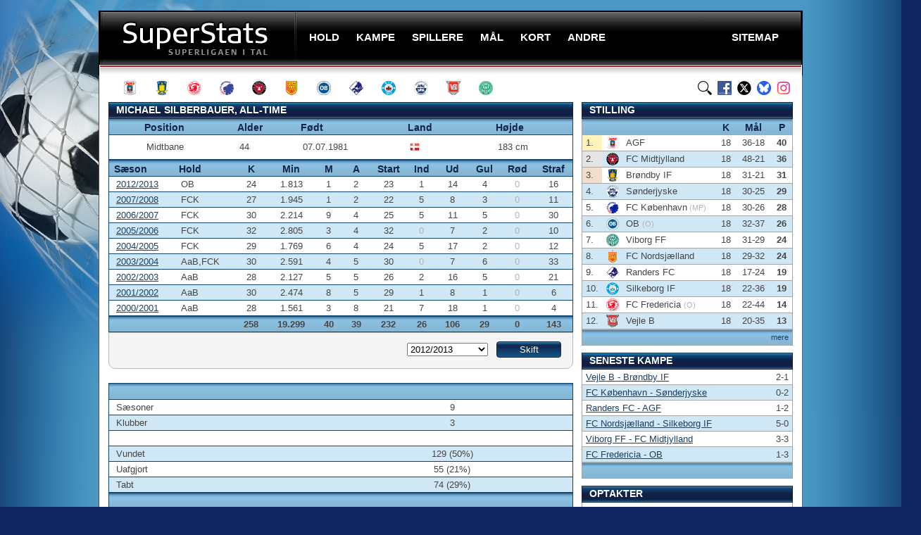

--- FILE ---
content_type: text/html; charset=UTF-8
request_url: https://superstats.dk/spillere/spiller-alltime?id=871
body_size: 7395
content:

 
<!doctype html public "-//W3C//DTD XHTML 1.0 Transitional//EN" "http://www.w3.org/TR/xhtml1/DTD/xhtml1-transitional.dtd">

<html xmlns="http://www.w3.org/1999/xhtml" xml:lang="en" lang="en">

<!-- Generated: 03.02.2026 13:06:20 -->


<head>

<script data-ad-client="ca-pub-1897583251110681" async src="https://pagead2.googlesyndication.com/pagead/js/adsbygoogle.js"></script>

<!-- Google tag (gtag.js) -->
<script async src="https://www.googletagmanager.com/gtag/js?id=G-E2VY15HY5G"></script>
<script>
  window.dataLayer = window.dataLayer || [];
  function gtag(){dataLayer.push(arguments);}
  gtag('js', new Date());

  gtag('config', 'G-E2VY15HY5G');
</script>




<script async src="https://fundingchoicesmessages.google.com/i/pub-1897583251110681?ers=1" nonce="Lc-V9tcQeF7hzJUud0XgJg"></script><script nonce="Lc-V9tcQeF7hzJUud0XgJg">(function() {function signalGooglefcPresent() {if (!window.frames['googlefcPresent']) {if (document.body) {const iframe = document.createElement('iframe'); iframe.style = 'width: 0; height: 0; border: none; z-index: -1000; left: -1000px; top: -1000px;'; iframe.style.display = 'none'; iframe.name = 'googlefcPresent'; document.body.appendChild(iframe);} else {setTimeout(signalGooglefcPresent, 0);}}}signalGooglefcPresent();})();</script>




<link rel="canonical" href="https://superstats.dk/spillere/spiller-alltime?id=871" />
<meta name="description" content="Michael Silberbauer, all-time statistik fra superligaen i fodbold. Kampe, mål, minutter, ind- og udskiftninger, gule og røde kort, strafpoint og karantænedage, debut og seneste kamp. Vundne og tabte kampe samt forsøg på straffespark, scoret og brændt. Seneste mål, længste måltørke og minutter per mål." /><title>Michael Silberbauer, statistik fra superligaen, all-time - SuperStats</title>


<meta http-equiv="Content-type" content="text/html"; charset="ISO-8859-1" />
<meta name="Keywords" content="fodbold,bold,sport,resultater,superliga,liga,em,vm,cup,pokal,pokalturnering,dbu pokal, dbu pokalen,sas,danmark,aab,ob,brøndby,brøndby if,bif,fc midtjylland,fcm,randers fc,randers,rfc,ac horsens,horsens,ach,esbjerg fb,esbjerg,efb,fc nordsjælland,fcn,sønderjyske,agf,odense,ob,fc københavn,fck,vejle,vff,silkeborg if,sif,hobro ik,hik,fodbold resultater,fodbold tabel,fodbold tabeller" />
<meta name="Robots" content="all" />
<meta name="Revisit-after" content="2" />
<meta name="Author" content="superstats.dk" />
<meta name="Copyright" content="superstats.dk, 2007-26. All rights reserved" />
<meta http-equiv="Content-language" content="dan" />
<meta name="Rating" content="General" />
<meta http-equiv="Pragma" content="no-cache" />
<meta http-equiv="Cache-Control" content="no-store" />




	
	<link rel="stylesheet" type="text/css" href="/stil.css" media="screen" />
	<link rel="apple-touch-icon" sizes="180x180" href="/apple-touch-icon.png">
	<link rel="icon" type="image/png" sizes="32x32" href="/favicon-32x32.png">
	<link rel="icon" type="image/png" sizes="16x16" href="/favicon-16x16.png">
	<link rel="manifest" href="/site.webmanifest">
	
	<script type="text/javascript" src="/js/base4.js"></script>
	<script type="text/javascript" src="/js/jquery.min.js"></script>
	<script type="text/javascript" src="/js/jquery.metadata.min.js"></script>
	<script type="text/javascript" src="/js/jquery.bgiframe.min.js"></script>
	<script type="text/javascript" src="/js/jquery.js"></script>
    <script type="text/javascript" src="/js/sort-table.js"></script>
	<script src="https://code.jquery.com/jquery-2.1.1.min.js" type="text/javascript"></script>

	<link rel="stylesheet" type="text/css" href="/css/sorTable.css" media="screen" />
	<script type="text/javascript" src="/js/jquery.js"></script>
	<script type="text/javascript" src="/js/jquery.tablesorter.min.js"></script>
	<script type="text/javascript" src="/js/jquery.tablesorter.js"></script>
	<script type="text/javascript" src="/js/superstats_tools.js"></script>



<script>
$(document).ready(function(){
	$("#search-box").keyup(function(){
		$.ajax({
		type: "POST",
		url: "/sog/readPlayer.php",
		data:'keyword='+$(this).val(),
		beforeSend: function(){
			$("#search-box").css("background","#FFF url(/images/LoaderIcon.gif) no-repeat 165px");
		},
		success: function(data){
			$("#suggesstion-box").show();
			$("#suggesstion-box").html(data);
			$("#search-box").css("background","#FFF");
		}
		});
	});
});

function selectPlayer(val) {
$("#search-box").val(val);
$("#suggesstion-box").hide();
}
</script>

</head>

<body>

<script>
  (function(i,s,o,g,r,a,m){i['GoogleAnalyticsObject']=r;i[r]=i[r]||function(){
  (i[r].q=i[r].q||[]).push(arguments)},i[r].l=1*new Date();a=s.createElement(o),
  m=s.getElementsByTagName(o)[0];a.async=1;a.src=g;m.parentNode.insertBefore(a,m)
  })(window,document,'script','//www.google-analytics.com/analytics.js','ga');

  ga('create', 'UA-48121631-1', 'superstats.dk');
  ga('send', 'pageview');

</script>

<div id="outer">

  <div id="wrap">

   <div id="header">

  <h4 id="logo"><a href="/">SuperStats</a></h4>
      <ul id="nav">
        <li><span><a class="menu" onclick="void(0)"><span>Hold</span></a>
          <ul>
			<li><a href="/hold/sason?id=13" class="menu">AGF</a></li>
			<li><a href="/hold/sason?id=2" class="menu">Brøndby IF</a></li>
			<li><a href="/hold/sason?id=39" class="menu">FC Fredericia</a></li>
			<li><a href="/hold/sason?id=4" class="menu">FC København</a></li>
			<li><a href="/hold/sason?id=5" class="menu">FC Midtjylland</a></li>
			<li><a href="/hold/sason?id=6" class="menu">FC Nordsjælland</a></li>
			<li><a href="/hold/sason?id=7" class="menu">OB</a></li>
			<li><a href="/hold/sason?id=8" class="menu">Randers FC</a></li>
 			<li><a href="/hold/sason?id=9" class="menu">Silkeborg IF</a></li>
			<li><a href="/hold/sason?id=26" class="menu">Sønderjyske</a></li>
			<li><a href="/hold/sason?id=10" class="menu">Vejle BK</a></li>
 			<li><a href="/hold/sason?id=11" class="menu">Viborg FF</a></li>

			</ul>
        </li>
        <li><a class="menu" onclick="void(0)"><span>Kampe</span></a>
          <ul>
			<li><a href="/stilling/" class="menu">Stillingen</a></li>
			<li><a href="/program" class="menu">Kampprogram</a></li>
			<li><a href="/tilskuere/" class="menu">Tilskuere</a></li>
			<li><a href="/streak/" class="menu">Serier</a></li>
          </ul>
        </li>
        <li><a class="menu" onclick="void(0)"><span>Spillere</span></a>
          <ul>
			<li><a href="/spillere/spilletid" class="menu">Spilletid</a></li>
			<li><a href="/spillere/udl-klub" class="menu">Udlændinge</a></li>
			<li><a href="/spillere/alder" class="menu">Yngst / ældst</a></li>
			<li><a href="/spillere/trans/" class="menu">Klub-skifter</a></li>
			<li><a href="/spillere/kontrakt-udlob" class="menu">Kontrakter</a></li>
          </ul>
        </li>
        <li><a class="menu" onclick="void(0)"><span>Mål</span></a>
          <ul>
			<li><a href="/maal/" class="menu">Topscorere</a></li>
			<li><a href="/maal/assist" class="menu">Assist</a></li>
			<li><a href="/maal/plus-assist" class="menu">Mål + assist</a></li>
			<li><a href="/maal/straffespark/" class="menu">Straffespark</a></li>
			<li><a href="/maal/selvmaal" class="menu">Selvmål</a></li>
			<li><a href="/maal/minutter" class="menu">Minutter</a></li>
			<li><a href="/maal/runde" class="menu">Runder</a></li>
			<li><a href="/maal/over-under" class="menu">Over/Under</a></li>
          </ul>
        </li>
        <li><a class="menu" onclick="void(0)"><span>Kort</span></a>
          <ul>/
			<li><a href="/kort/" class="menu">Kort</a></li>
			<li><a href="/kort/dommere/dommere" class="menu">Dommere</a></li>
			<li><a href="/kort/rode" class="menu">Udvisninger</a></li>
			<li><a href="/kort/karantaner" class="menu">Karantæner</a></li>
			<li><a href="/kort/fare" class="menu">I karantæne-fare</a></li>
          </ul>
        </li>
        <li><a class="menu" onclick="void(0)"><span>Andre</span></a>
           <ul>
			<li><a href="/1div/" class="menu">1. division</a></li>
			<li><a href="/pokal/" class="menu">Pokal</a></li>
			<li><a href="/europa/" class="menu">Europa</a></li>
			<li><a href="/vm/" class="menu">VM</a></li>
			<li><a href="/em/" class="menu">EM</a></li>
          </ul>
        </li>
        <li class="sitemaap"><a href="/sitemap" class="menu"><span>Sitemap</span></a>
         </li>

      </ul>

    </div>







    <div id="ikoner">
	  <a href="/hold/alltime?id=13" class="agf" title="AGF"></a>
      <a href="/hold/alltime?id=2" class="brondby" title="Brøndby IF"></a>
      <a href="/hold/alltime?id=39" class="fredericia" title="FC Fredericia"></a>
      <a href="/hold/alltime?id=4" class="fck" title="FC København"></a>
      <a href="/hold/alltime?id=5" class="fcm" title="FC Midtjylland"></a>
      <a href="/hold/alltime?id=6" class="fcn" title="FC Nordsjælland"></a>
	  <a href="/hold/alltime?id=7" class="ob" title="OB"></a>
      <a href="/hold/alltime?id=8" class="randersfc" title="Randers FC"></a>
      <a href="/hold/alltime?id=9" class="silkeborgif" title="Silkeborg IF"></a>
  	  <a href="/hold/alltime?id=26" class="sonderjyske" title="Sønderjyske"></a>
      <a href="/hold/alltime?id=10" class="vejle" title="Vejle BK"></a>	  
      <a href="/hold/alltime?id=11" class="viborgff" title="Viborg FF"></a>
  

	  <a href="https://www.instagram.com/superstats.dk/" class="instagram" title="SuperStats på Instagram"></a>
	  <a href="https://bsky.app/profile/superstats.dk" class="bluesky" title="SuperStats på BlueSky"></a>
	  <a href="https://www.x.com/superstats_dk" class="twitter" title="SuperStats på X" /></a>
	  <a href="https://www.facebook.com/superstats.dk" class="facebook" title="SuperStats på Facebook"></a>
	  <a href="/sog/" class="find" title="Søg på SuperStats" /></a>

</div>

    
    <div id="content">


<div id="fb-root"></div>
<script>(function(d, s, id) {
  var js, fjs = d.getElementsByTagName(s)[0];
  if (d.getElementById(id)) return;
  js = d.createElement(s); js.id = id;
  js.src = "//connect.facebook.net/da_DK/all.js#xfbml=1";
  fjs.parentNode.insertBefore(js, fjs);
}(document, 'script', 'facebook-jssdk'));</script>





	  
  <div class="site-banner-left">
            <div id="leftAds">
<script async src="https://pagead2.googlesyndication.com/pagead/js/adsbygoogle.js"></script>
<!-- sides -->
<ins class="adsbygoogle"
     style="display:inline-block;width:160px;height:600px"
     data-ad-client="ca-pub-1897583251110681"
     data-ad-slot="4898300475"></ins>
<script>
     (adsbygoogle = window.adsbygoogle || []).push({});
</script>
            </div>	
          </div>
          <div class="site-banner-right">
            <div id="rightAds">
<script async src="https://pagead2.googlesyndication.com/pagead/js/adsbygoogle.js"></script>
<!-- rightads -->
<ins class="adsbygoogle"
     style="display:inline-block;width:160px;height:600px"
     data-ad-client="ca-pub-1897583251110681"
     data-ad-slot="5290603593"></ins>
<script>
     (adsbygoogle = window.adsbygoogle || []).push({});
</script>
            </div>
          </div>
		  



<script type="text/javascript">
$(document).ready(function() 
    { 
        $("#sortTable").tablesorter({textExtraction: 'complex'});
        $("#sortTable1").tablesorter(); 
     } 
); 
</script>






         <div id='club' class='box full blue multipleheader'>
           <h2>Michael Silberbauer, all-time</h2>
           <table cellpadding='0' cellspacing='0'>

             <thead>
               <tr>
				 <th>&nbsp;</th>
                 <th class='leftalign'>Position</th>
                 <th class='leftalign'>Alder</th>
                 <th class='leftalign'>Født</th>
                 <th class='leftalign'>Land</th>
				 <th class='leftalign'></th>
                 <th class='leftalign'>Højde</th>
               </tr>
             </thead>
             <tbody>
 		<tr><td>&nbsp;</td><td class='leftalign'>Midtbane</td><td class='leftalign' style='height: 30px;'>44</td><td class='leftalign' style='height: 30px;'>07.07.1981</td><td class='leftalign' style='height: 30px;'><img style='padding: 0; margin: 0; border: 0; background: none;' width='14' height='14' src='/flag/denmark.png' alt='Danmark' title='Danmark'></td><td class='leftalign' style='height: 30px;'></td><td class='leftalign' style='height: 30px;'>183 cm</td></tr></tbody></table></div>
         <div class='box full blue multipleheader'>
           <table cellpadding='0' cellspacing='0' id='sortTable'>
             <thead>
               <tr>
                 <th class='leftalign'><span>Sæson</span></th>
                 <th class='leftalign'><span>Hold</span></th>
                 <th title='Kampe'><span>K</span></th>
                 <th title='Minutter' class="{sorter: 'punktum'}"><span>Min</span></th>
                 <th title='Mål'><span>M</span></th>
                 <th title='Assists'><span>A</span></th>
                 <th><span>Start</span></th>
                 <th><span>Ind</span></th>
                 <th><span>Ud</span></th>
                 <th><span>Gul</span></th>
                 <th><span>Rød</span></th>
                 <th title='Strafpoint'><span>Straf</span></th>
               </tr>
             </thead>
             <tbody>
 		<tr><td class='leftalign'><a href ='/spillere/spiller?id=871&amp;aar=2012/2013'>2012/2013</a></td><td class='leftalign'>OB</td><td>24</td><td>1.813</td><td>1</td><td>2</td><td>23</td><td>1</td><td>14</td><td>4</td><td><font color='#b4b4b4'>0</font></td><td>16</td></tr><tr><td class='leftalign'><a href ='/spillere/spiller?id=871&amp;aar=2007/2008'>2007/2008</a></td><td class='leftalign'>FCK</td><td>27</td><td>1.945</td><td>1</td><td>2</td><td>22</td><td>5</td><td>8</td><td>3</td><td><font color='#b4b4b4'>0</font></td><td>11</td></tr><tr><td class='leftalign'><a href ='/spillere/spiller?id=871&amp;aar=2006/2007'>2006/2007</a></td><td class='leftalign'>FCK</td><td>30</td><td>2.214</td><td>9</td><td>4</td><td>25</td><td>5</td><td>11</td><td>5</td><td><font color='#b4b4b4'>0</font></td><td>30</td></tr><tr><td class='leftalign'><a href ='/spillere/spiller?id=871&amp;aar=2005/2006'>2005/2006</a></td><td class='leftalign'>FCK</td><td>32</td><td>2.805</td><td>3</td><td>4</td><td>32</td><td><font color='#b4b4b4'>0</font></td><td>7</td><td>2</td><td><font color='#b4b4b4'>0</font></td><td>10</td></tr><tr><td class='leftalign'><a href ='/spillere/spiller?id=871&amp;aar=2004/2005'>2004/2005</a></td><td class='leftalign'>FCK</td><td>29</td><td>1.769</td><td>6</td><td>4</td><td>24</td><td>5</td><td>17</td><td>2</td><td><font color='#b4b4b4'>0</font></td><td>12</td></tr><tr><td class='leftalign'><a href ='/spillere/spiller?id=871&amp;aar=2003/2004'>2003/2004</a></td><td class='leftalign'>AaB,FCK</td><td>30</td><td>2.591</td><td>4</td><td>5</td><td>30</td><td><font color='#b4b4b4'>0</font></td><td>7</td><td>6</td><td><font color='#b4b4b4'>0</font></td><td>33</td></tr><tr><td class='leftalign'><a href ='/spillere/spiller?id=871&amp;aar=2002/2003'>2002/2003</a></td><td class='leftalign'>AaB</td><td>28</td><td>2.127</td><td>5</td><td>5</td><td>26</td><td>2</td><td>16</td><td>5</td><td><font color='#b4b4b4'>0</font></td><td>21</td></tr><tr><td class='leftalign'><a href ='/spillere/spiller?id=871&amp;aar=2001/2002'>2001/2002</a></td><td class='leftalign'>AaB</td><td>30</td><td>2.474</td><td>8</td><td>5</td><td>29</td><td>1</td><td>8</td><td>1</td><td><font color='#b4b4b4'>0</font></td><td>6</td></tr><tr><td class='leftalign'><a href ='/spillere/spiller?id=871&amp;aar=2000/2001'>2000/2001</a></td><td class='leftalign'>AaB</td><td>28</td><td>1.561</td><td>3</td><td>8</td><td>21</td><td>7</td><td>18</td><td>1</td><td><font color='#b4b4b4'>0</font></td><td>4</td></tr></tbody><tfoot><tr><td>&nbsp;</td><td>&nbsp;</td><td><strong>258</strong></td><td><strong>19.299</strong></td><td><strong>40</strong></td><td><strong>39</strong></td><td><strong>232</strong></td><td><strong>26</strong></td><td><strong>106</strong></td><td><strong>29</strong></td><td><strong>0</strong></td><td><strong>143</strong></td></tr></tfoot></table>


          <div class='cornerbottom'>
            <form method='GET' action='/spillere/spiller'>

              <p class='form-item-right'>
                <input type='submit' value='Skift' class='knap' />
              </p>

              <p class='form-item-right'>
								<input type='hidden' name='id' value='871'>
                <select name='aar'><option value='2012/2013'>2012/2013<option value='2007/2008'>2007/2008<option value='2006/2007'>2006/2007<option value='2005/2006'>2005/2006<option value='2004/2005'>2004/2005<option value='2003/2004'>2003/2004<option value='2002/2003'>2002/2003<option value='2001/2002'>2001/2002<option value='2000/2001'>2000/2001              </select>


</p>

            </form>

</div>
</div>





        <div class='box full blue multipleheader'>
          
             <table cellpadding='0' cellspacing='0'>
           	 <thead><tr><th colspan='2'>&nbsp;</th></tr></thead>
			 <tfoot><tr><td colspan='2'>&nbsp;</td></tr></tfoot>
			 <tbody>



<tr><td class='leftalign'>Sæsoner</td><td>9</td></tr><tr><td class='leftalign'>Klubber</td><td>3</td></tr><tr><td colspan='2'>&nbsp;</td></tr><tr><td class='leftalign'>Vundet</td><td>129 (50%)</td></tr><tr><td class='leftalign'>Uafgjort</td><td>55 (21%)</td></tr><tr><td class='leftalign'>Tabt</td><td>74 (29%)</td></tr></tbody></table>

</div>






        <div class='box full blue multipleheader'>
          
  
             <table cellpadding='0' cellspacing='0'>
           	 <thead><tr><th colspan='3'>&nbsp;</th></tr></thead>
			 <tfoot><tr><td colspan='3'>&nbsp;</td></tr></tfoot>
			 <tbody>


<tr><td class='leftalign'>Debut</td><td>2000-07-26</td><td><a href='/kampe/1732'>HER-AaB</a></td></tr><tr><td class='leftalign'>Seneste kamp</td><td>2013-05-20</td><td><a href='/kampe/4296'>OB-SIF</a></td></tr><tr><td colspan='3'>&nbsp;</td></tr><tr><td class='leftalign'>Største sejr</td><td>2002-03-24</td><td><a href='/kampe/2059'>0-7</a></td></tr><tr><td class='leftalign'>Største nederlag</td><td>2005-05-16</td><td><a href='/kampe/2680'>5-0</a></td></tr><tr><td class='leftalign'>Straffespark</td><td>&nbsp;</td><td>1 (0/1)</td></tr></tbody></table>


</div>








        <div class='box full blue multipleheader'>
          

          <table cellpadding='0' cellspacing='0' id='sortTable1'>
           <thead>
                <th class='leftalign' width='280'>Modstandere</th>
                <th title='Kampe'><span>K</span></th>
                <th title='Minutter' class="{sorter: 'punktum'}"><span>Min</span></th>
                <th title='Vundet'><span>V</span></th>
                <th title='Uafgjort'><span>U</span></th>
                <th title='Tabt'><span>T</span></th>
                <th title='Mål' width='60'><span>Mål</span></th>                	           </thead>
 
            <tbody>


<tr><td class='leftalign'><a href='/sog/udvidet-res?spiller=871&hold=5'>FC Midtjylland</a></td><td>25</td><td>1.901</td><td>13</td><td>4</td><td>8</td><td>6</td></tr><tr><td class='leftalign'><a href='/sog/udvidet-res?spiller=871&hold=3'>Esbjerg fB</a></td><td>23</td><td>1.745</td><td>11</td><td>5</td><td>7</td><td>3</td></tr><tr><td class='leftalign'><a href='/sog/udvidet-res?spiller=871&hold=2'>Brøndby IF</a></td><td>23</td><td>1.721</td><td>7</td><td>6</td><td>10</td><td>1</td></tr><tr><td class='leftalign'><a href='/sog/udvidet-res?spiller=871&hold=7'>OB</a></td><td>21</td><td>1.656</td><td>8</td><td>10</td><td>3</td><td>7</td></tr><tr><td class='leftalign'><a href='/sog/udvidet-res?spiller=871&hold=13'>AGF</a></td><td>20</td><td>1.496</td><td>9</td><td>3</td><td>8</td><td>3</td></tr><tr><td class='leftalign'><a href='/sog/udvidet-res?spiller=871&hold=6'>FC Nordsjælland</a></td><td>19</td><td>1.473</td><td>10</td><td>5</td><td>4</td><td>2</td></tr><tr><td class='leftalign'><a href='/sog/udvidet-res?spiller=871&hold=11'>Viborg FF</a></td><td>19</td><td>1.388</td><td>14</td><td>2</td><td>3</td><td>5</td></tr><tr><td class='leftalign'><a href='/sog/udvidet-res?spiller=871&hold=9'>Silkeborg IF</a></td><td>19</td><td>1.381</td><td>8</td><td>3</td><td>8</td><td>4</td></tr><tr><td class='leftalign'><a href='/sog/udvidet-res?spiller=871&hold=4'>FC København</a></td><td>13</td><td>923</td><td>2</td><td>5</td><td>6</td><td><font color='#b4b4b4'>0</font></td></tr><tr><td class='leftalign'><a href='/sog/udvidet-res?spiller=871&hold=23'>AB</a></td><td>11</td><td>914</td><td>6</td><td>1</td><td>4</td><td>3</td></tr><tr><td class='leftalign'><a href='/sog/udvidet-res?spiller=871&hold=1'>AC Horsens</a></td><td>11</td><td>897</td><td>8</td><td>1</td><td>2</td><td><font color='#b4b4b4'>0</font></td></tr><tr><td class='leftalign'><a href='/sog/udvidet-res?spiller=871&hold=12'>AaB</a></td><td>12</td><td>877</td><td>6</td><td>3</td><td>3</td><td>2</td></tr><tr><td class='leftalign'><a href='/sog/udvidet-res?spiller=871&hold=8'>Randers FC</a></td><td>11</td><td>808</td><td>6</td><td>2</td><td>3</td><td><font color='#b4b4b4'>0</font></td></tr><tr><td class='leftalign'><a href='/sog/udvidet-res?spiller=871&hold=15'>Lyngby BK</a></td><td>9</td><td>594</td><td>7</td><td>1</td><td>1</td><td>3</td></tr><tr><td class='leftalign'><a href='/sog/udvidet-res?spiller=871&hold=26'>Sønderjyske</a></td><td>8</td><td>508</td><td>6</td><td>1</td><td>1</td><td>1</td></tr><tr><td class='leftalign'><a href='/sog/udvidet-res?spiller=871&hold=21'>Herfølge BK</a></td><td>5</td><td>343</td><td>3</td><td>1</td><td>1</td><td><font color='#b4b4b4'>0</font></td></tr><tr><td class='leftalign'><a href='/sog/udvidet-res?spiller=871&hold=10'>Vejle B</a></td><td>4</td><td>313</td><td>2</td><td>1</td><td>1</td><td><font color='#b4b4b4'>0</font></td></tr><tr><td class='leftalign'><a href='/sog/udvidet-res?spiller=871&hold=17'>BK Frem</a></td><td>3</td><td>270</td><td>1</td><td>1</td><td>1</td><td><font color='#b4b4b4'>0</font></td></tr><tr><td class='leftalign'><a href='/sog/udvidet-res?spiller=871&hold=27'>Køge BK</a></td><td>2</td><td>91</td><td>2</td><td><font color='#b4b4b4'>0</font></td><td><font color='#b4b4b4'>0</font></td><td><font color='#b4b4b4'>0</font></td></tr></tbody><tfoot><tr><td class='leftalign'>&nbsp;</td><td><strong>258</strong></td><td><strong>19.299</strong></td><td><strong>129</strong></td><td><strong>55</strong></td><td><strong>74</strong></td><td><strong>40</strong></td></tr></tfoot></table>

</div>





<div class='box full blue multipleheader'>
<h2>Transfers til og fra superligaen</h2>



<table cellpadding='0' cellspacing='0'>
<thead>

<tr>
<th></th>
<th class='leftalign'></th>
<th></th>
<th class='leftalign'>Fra</th>
<th></th>
<th class='leftalign'>Til</th>
<th></th>


</tr>
</thead><tbody><tr><td class='leftalign' width='50'>2013/2014</td><td class='leftalign' width='45'>sommer</td><td width='20'><img src='/images/logo/mini/all/7.png' align='middle' style='margin:0px; padding:0px; border: 0; background: none;' alt='OB' title='OB'></td><td class='leftalign' width='130'>OB</td><td width='20'><img src='/images/logo/mini/all/344.png' align='middle' style='margin:0px; padding:0px; border: 0; background: none;' alt='Young Boys' title='Young Boys'></td><td class='leftalign' width='135'>Young Boys</td><td class='leftalign' width='100'>retur, leje</td></tr><tr><td class='leftalign' width='50'>2012/2013</td><td class='leftalign' width='45'>sommer</td><td width='20'><img src='/images/logo/mini/all/344.png' align='middle' style='margin:0px; padding:0px; border: 0; background: none;' alt='Young Boys' title='Young Boys'></td><td class='leftalign' width='130'>Young Boys</td><td width='20'><img src='/images/logo/mini/all/7.png' align='middle' style='margin:0px; padding:0px; border: 0; background: none;' alt='OB' title='OB'></td><td class='leftalign' width='135'>OB</td><td class='leftalign' width='100'>leje</td></tr><tr><td class='leftalign' width='50'>2008/2009</td><td class='leftalign' width='45'>sommer</td><td width='20'><img src='/images/logo/mini/all/4.png' align='middle' style='margin:0px; padding:0px; border: 0; background: none;' alt='FC København' title='FC København'></td><td class='leftalign' width='130'>FC København</td><td width='20'><img src='/images/logo/mini/all/313.png' align='middle' style='margin:0px; padding:0px; border: 0; background: none;' alt='DOS Utrecht' title='DOS Utrecht'></td><td class='leftalign' width='135'>DOS Utrecht</td><td class='leftalign' width='100'></td></tr><tr><td class='leftalign' width='50'>2003/2004</td><td class='leftalign' width='45'>vinter</td><td width='20'><img src='/images/logo/mini/all/12.png' align='middle' style='margin:0px; padding:0px; border: 0; background: none;' alt='AaB' title='AaB'></td><td class='leftalign' width='130'>AaB</td><td width='20'><img src='/images/logo/mini/all/4.png' align='middle' style='margin:0px; padding:0px; border: 0; background: none;' alt='FC København' title='FC København'></td><td class='leftalign' width='135'>FC København</td><td class='leftalign' width='100'></td></tr><tr><td class='leftalign' width='50'>2000/2001</td><td class='leftalign' width='45'>sommer</td><td width='20'><img src='/images/logo/mini/all/826.png' align='middle' style='margin:0px; padding:0px; border: 0; background: none;' alt='Støvring IF' title='Støvring IF'></td><td class='leftalign' width='130'>Støvring IF</td><td width='20'><img src='/images/logo/mini/all/12.png' align='middle' style='margin:0px; padding:0px; border: 0; background: none;' alt='AaB' title='AaB'></td><td class='leftalign' width='135'>AaB</td><td class='leftalign' width='100'></td></tr><tfoot><tr><td colspan='7'>&nbsp;</td></tr></tfoot></tbody></table></div>





		</div>

    <div id="hojre">









<div class="box hojre blue">






<h2>Stilling</h2>
<table cellpadding="0" cellspacing="0" id="tabel1">
<thead>

<tr>
  <th colspan="3" width="333">&nbsp;</th>
  <th class="cntr" width="15">K</th>
  <th class="cntr" width="36">Mål</th>
  <th class="cntr" width="16">P</th>
</tr>

</thead>

            <tfoot><tr><td colspan="6"><span class="right"><a href="/stilling/" class="hojre_mere">mere</a></span></td></tr></tfoot>
            <tbody>
<tr><td class='guld'>1.</td><td class='leftalign'><img src='/images/logo/teams/13.png' width='18' height='18' style='margin: auto; display: block; border: 0; background: none;' alt='AGF'></td><td class='leftalign'>AGF</td><td class='cntr'>18</td><td class='cntr'>36-18</td><td class='cntr'><strong>40</strong></td></tr><tr><td class='solv'>2.</td><td class='leftalign'><img src='/images/logo/teams/5.png' width='18' height='18' style='margin: auto; display: block; border: 0; background: none;' alt='FCM'></td><td class='leftalign'>FC Midtjylland</td><td class='cntr'>18</td><td class='cntr'>48-21</td><td class='cntr'><strong>36</strong></td></tr><tr><td class='bronze'>3.</td><td class='leftalign'><img src='/images/logo/teams/2.png' width='18' height='18' style='margin: auto; display: block; border: 0; background: none;' alt='BIF'></td><td class='leftalign'>Brøndby IF</td><td class='cntr'>18</td><td class='cntr'>31-21</td><td class='cntr'><strong>31</strong></td></tr><tr><td class='stilling'>4.</td><td class='leftalign'><img src='/images/logo/teams/26.png' width='18' height='18' style='margin: auto; display: block; border: 0; background: none;' alt='SJF'></td><td class='leftalign'>Sønderjyske</td><td class='cntr'>18</td><td class='cntr'>30-25</td><td class='cntr'><strong>29</strong></td></tr><tr><td class='stilling'>5.</td><td class='leftalign'><img src='/images/logo/teams/4.png' width='18' height='18' style='margin: auto; display: block; border: 0; background: none;' alt='FCK'></td><td class='leftalign'>FC København<span class='bogstaver'> (MP)</span></td><td class='cntr'>18</td><td class='cntr'>30-26</td><td class='cntr'><strong>28</strong></td></tr><tr><td class='stilling'>6.</td><td class='leftalign'><img src='/images/logo/teams/7.png' width='18' height='18' style='margin: auto; display: block; border: 0; background: none;' alt='OB'></td><td class='leftalign'>OB <span class='bogstaver'>(O)</span></td><td class='cntr'>18</td><td class='cntr'>32-37</td><td class='cntr'><strong>26</strong></td></tr><tr><td class='stilling'>7.</td><td class='leftalign'><img src='/images/logo/teams/11.png' width='18' height='18' style='margin: auto; display: block; border: 0; background: none;' alt='VFF'></td><td class='leftalign'>Viborg FF</td><td class='cntr'>18</td><td class='cntr'>31-29</td><td class='cntr'><strong>24</strong></td></tr><tr><td class='stilling'>8.</td><td class='leftalign'><img src='/images/logo/teams/6.png' width='18' height='18' style='margin: auto; display: block; border: 0; background: none;' alt='FCN'></td><td class='leftalign'>FC Nordsjælland</td><td class='cntr'>18</td><td class='cntr'>29-32</td><td class='cntr'><strong>24</strong></td></tr><tr><td class='stilling'>9.</td><td class='leftalign'><img src='/images/logo/teams/8.png' width='18' height='18' style='margin: auto; display: block; border: 0; background: none;' alt='RFC'></td><td class='leftalign'>Randers FC</td><td class='cntr'>18</td><td class='cntr'>17-24</td><td class='cntr'><strong>19</strong></td></tr><tr><td class='stilling'>10.</td><td class='leftalign'><img src='/images/logo/teams/9.png' width='18' height='18' style='margin: auto; display: block; border: 0; background: none;' alt='SIF'></td><td class='leftalign'>Silkeborg IF</td><td class='cntr'>18</td><td class='cntr'>22-36</td><td class='cntr'><strong>19</strong></td></tr><tr><td class='stilling'>11.</td><td class='leftalign'><img src='/images/logo/teams/39.png' width='18' height='18' style='margin: auto; display: block; border: 0; background: none;' alt='FCF'></td><td class='leftalign'>FC Fredericia <span class='bogstaver'>(O)</span></td><td class='cntr'>18</td><td class='cntr'>22-44</td><td class='cntr'><strong>14</strong></td></tr><tr><td class='stilling'>12.</td><td class='leftalign'><img src='/images/logo/teams/10.png' width='18' height='18' style='margin: auto; display: block; border: 0; background: none;' alt='VB'></td><td class='leftalign'>Vejle B</td><td class='cntr'>18</td><td class='cntr'>20-35</td><td class='cntr'><strong>13</strong></td></tr>
            </tbody>
          </table>





<div id="space10"></div>



          <h2>Seneste kampe</h2>
        <table cellpadding="0" cellspacing="0">
          <thead>
          </thead>
          <tfoot><tr><td colspan="2">&nbsp;</td></tr></tfoot>
          <tbody>
<tr><td class='hojreleftalign'><a href='/kampe/6952' class='hojre'>Vejle B - Brøndby IF</a></td><td class='hojrerightalign'>2-1</td></tr><tr><td class='hojreleftalign'><a href='/kampe/6948' class='hojre'>FC København - Sønderjyske</a></td><td class='hojrerightalign'>0-2</td></tr><tr><td class='hojreleftalign'><a href='/kampe/6951' class='hojre'>Randers FC - AGF</a></td><td class='hojrerightalign'>1-2</td></tr><tr><td class='hojreleftalign'><a href='/kampe/6950' class='hojre'>FC Nordsjælland - Silkeborg IF</a></td><td class='hojrerightalign'>5-0</td></tr><tr><td class='hojreleftalign'><a href='/kampe/6953' class='hojre'>Viborg FF - FC Midtjylland</a></td><td class='hojrerightalign'>3-3</td></tr><tr><td class='hojreleftalign'><a href='/kampe/6949' class='hojre'>FC Fredericia - OB</a></td><td class='hojrerightalign'>1-3</td></tr>          </tbody>
        </table>



<div id="space10"></div>


          <h2>Optakter</h2>
        <table cellpadding="0" cellspacing="0">
          <thead>
          </thead>
          <tfoot><tr><td colspan="2"><span class="right"><a href="/program" class="hojre_mere">mere</a></span></td></tr></tfoot>
          <tbody>



<tr><td class='hojreleftalign'><a href='/optakt/6954' class='hojre'>AGF - OB</a></td><td class='hojrerightalign'>06/02 19:00</td></tr><tr><td class='hojreleftalign'><a href='/optakt/6957' class='hojre'>Silkeborg IF - Viborg FF</a></td><td class='hojrerightalign'>08/02 14:00</td></tr><tr><td class='hojreleftalign'><a href='/optakt/6956' class='hojre'>FC Nordsjælland - Sønderjyske</a></td><td class='hojrerightalign'>08/02 14:00</td></tr><tr><td class='hojreleftalign'><a href='/optakt/6958' class='hojre'>FC Midtjylland - FC København</a></td><td class='hojrerightalign'>08/02 16:00</td></tr><tr><td class='hojreleftalign'><a href='/optakt/6955' class='hojre'>Brøndby IF - Randers FC</a></td><td class='hojrerightalign'>08/02 18:00</td></tr><tr><td class='hojreleftalign'><a href='/optakt/6959' class='hojre'>Vejle B - FC Fredericia</a></td><td class='hojrerightalign'>09/02 19:00</td></tr>
          </tbody>
        </table>



      </div>


<div id="space20"></div>



<div class="right"><a href="https://twitter.com/superstats_dk" class="twitter-follow-button" data-show-count="false" data-lang="da" data-align="right">Følg @superstats_dk</a><script>!function(d,s,id){var js,fjs=d.getElementsByTagName(s)[0],p=/^http:/.test(d.location)?'http':'https';if(!d.getElementById(id)){js=d.createElement(s);js.id=id;js.src=p+'://platform.twitter.com/widgets.js';fjs.parentNode.insertBefore(js,fjs);}}(document, 'script', 'twitter-wjs');</script></div>



    </div><!-- /menuhojre -->  
    

    
    <div id="footer">

      <ul>
        <li>SuperStats - superligaen i tal</li>
        <li>Copyright &copy; 2007-26</li>
        <li><a href="/sitemap" class="foot">Sitemap</a></li>
        <li><a href="/om" class="foot">Om SuperStats</a></li>
        <li><a href="https://superstats.dk/mobil/" class="foot">Mobilversion</a></li>
		<li><a href="/annoncer" class="foot">Annoncørbetalt</a></li>
        <li><a href="mailto:superstats@superstats.dk" title="Send SuperStats en email" class="foot">Kontakt SuperStats</a></li>
      </ul>
	   </div>
  </div>
</div>






<script data-cfasync="false" type="text/javascript" id="clever-core">
    /* <![CDATA[ */
        (function (document, window) {
            var a, c = document.createElement("script"), f = window.frameElement;

            c.id = "CleverCoreLoader76546";
            c.src = "https://scripts.cleverwebserver.com/db16e6aa171501bccfa39eb059e278c2.js";

            c.async = !0;
            c.type = "text/javascript";
            c.setAttribute("data-target", window.name || (f && f.getAttribute("id")));
            c.setAttribute("data-callback", "put-your-callback-function-here");
            c.setAttribute("data-callback-url-click", "put-your-click-macro-here");
            c.setAttribute("data-callback-url-view", "put-your-view-macro-here");

            try {
                a = parent.document.getElementsByTagName("script")[0] || document.getElementsByTagName("script")[0];
            } catch (e) {
                a = !1;
            }

            a || (a = document.getElementsByTagName("head")[0] || document.getElementsByTagName("body")[0]);
            a.parentNode.insertBefore(c, a);
        })(document, window);
    /* ]]> */
    </script>
	
	
	



</body>
</html>


--- FILE ---
content_type: text/html; charset=utf-8
request_url: https://www.google.com/recaptcha/api2/aframe
body_size: 267
content:
<!DOCTYPE HTML><html><head><meta http-equiv="content-type" content="text/html; charset=UTF-8"></head><body><script nonce="1CfZRs-YaRaHzAUUHrDZow">/** Anti-fraud and anti-abuse applications only. See google.com/recaptcha */ try{var clients={'sodar':'https://pagead2.googlesyndication.com/pagead/sodar?'};window.addEventListener("message",function(a){try{if(a.source===window.parent){var b=JSON.parse(a.data);var c=clients[b['id']];if(c){var d=document.createElement('img');d.src=c+b['params']+'&rc='+(localStorage.getItem("rc::a")?sessionStorage.getItem("rc::b"):"");window.document.body.appendChild(d);sessionStorage.setItem("rc::e",parseInt(sessionStorage.getItem("rc::e")||0)+1);localStorage.setItem("rc::h",'1770120384491');}}}catch(b){}});window.parent.postMessage("_grecaptcha_ready", "*");}catch(b){}</script></body></html>

--- FILE ---
content_type: application/javascript; charset=utf-8
request_url: https://fundingchoicesmessages.google.com/f/AGSKWxWngQnDqY7QcJtaZI4qyR-umL0WwqORelYH5vyBzzmjjU90c_U3abdXmCOvMqEx6h_KRjrtb-IMWDFp3QDqPd5kbPKVsrNUVpiNGK6uvmQbsiZZeUyXMJw7_3Hoi3KZTb0GR68_iBLt62jH8cdZgzBnLsgTOPxF9_tZxzzItY2pSyrI3Saw1bb9ka_E/__adview?/boomad..net/pfadj//js.ng/pagepos=/magazine/ads.
body_size: -1285
content:
window['1ff12baf-8eba-45ef-b112-267c35150c10'] = true;